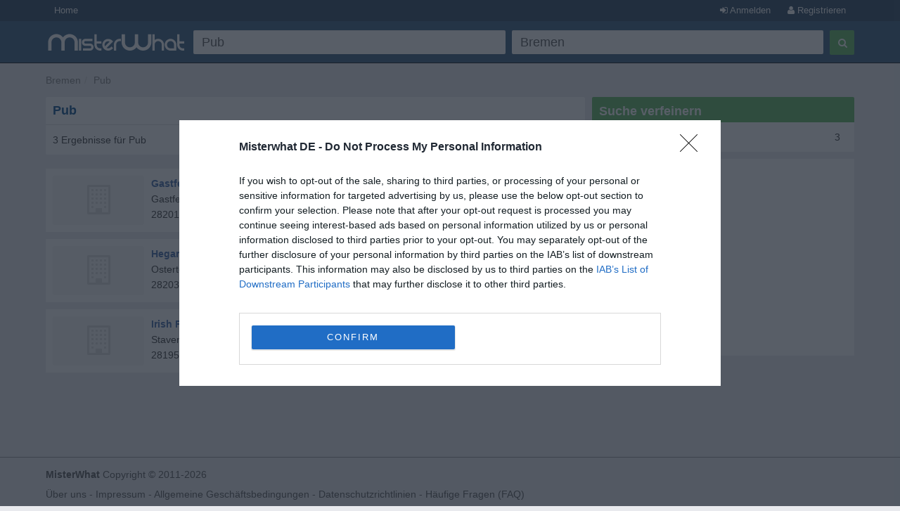

--- FILE ---
content_type: text/html; charset=utf-8
request_url: https://www.misterwhat.de/bremen-categories-pub
body_size: 4416
content:
<!DOCTYPE html>
<html xmlns="https://www.w3.org/1999/xhtml" xmlns:fb="https://www.facebook.com/2008/fbml" xmlns:og="https://opengraphprotocol.org/schema/">
<head>
    <link href="//s3-eu-west-1.amazonaws.com/cdn.misterwhat.com/apple-touch-icon.png" rel="apple-touch-icon" />
    <link href="//s3-eu-west-1.amazonaws.com/cdn.misterwhat.com/apple-touch-icon-76x76.png" rel="apple-touch-icon" sizes="76x76" />
    <link href="//s3-eu-west-1.amazonaws.com/cdn.misterwhat.com/apple-touch-icon-120x120.png" rel="apple-touch-icon" sizes="120x120" />
    <link href="//s3-eu-west-1.amazonaws.com/cdn.misterwhat.com/apple-touch-icon-152x152.png" rel="apple-touch-icon" sizes="152x152" />
    <link href="//s3-eu-west-1.amazonaws.com/cdn.misterwhat.com/images/favicon.ico" rel="shortcut icon" type="image/x-icon" />    
    
    <meta name="robots" content="noindex,follow" /> 
            
    <script>!function(){var e=window.location.hostname,t=document.createElement("script"),a=document.getElementsByTagName("script")[0],i="https://cmp.inmobi.com".concat("/choice/","pRRGuSxs54qRF","/",e,"/choice.js?tag_version=V3"),s=0;t.async=!0,t.type="text/javascript",t.src=i,a.parentNode.insertBefore(t,a),!function e(){for(var t,a="__tcfapiLocator",i=[],s=window;s;){try{if(s.frames[a]){t=s;break}}catch(n){}if(s===window.top)break;s=s.parent}t||(!function e(){var t=s.document,i=!!s.frames[a];if(!i){if(t.body){var n=t.createElement("iframe");n.style.cssText="display:none",n.name=a,t.body.appendChild(n)}else setTimeout(e,5)}return!i}(),s.__tcfapi=function e(){var t,a=arguments;if(!a.length)return i;if("setGdprApplies"===a[0])a.length>3&&2===a[2]&&"boolean"==typeof a[3]&&(t=a[3],"function"==typeof a[2]&&a[2]("set",!0));else if("ping"===a[0]){var s={gdprApplies:t,cmpLoaded:!1,cmpStatus:"stub"};"function"==typeof a[2]&&a[2](s)}else"init"===a[0]&&"object"==typeof a[3]&&(a[3]=Object.assign(a[3],{tag_version:"V3"})),i.push(a)},s.addEventListener("message",function e(t){var a="string"==typeof t.data,i={};try{i=a?JSON.parse(t.data):t.data}catch(s){}var n=i.__tcfapiCall;n&&window.__tcfapi(n.command,n.version,function(e,i){var s={__tcfapiReturn:{returnValue:e,success:i,callId:n.callId}};a&&(s=JSON.stringify(s)),t&&t.source&&t.source.postMessage&&t.source.postMessage(s,"*")},n.parameter)},!1))}();var n=function(){var e=arguments;typeof window.__uspapi!==n&&setTimeout(function(){void 0!==window.__uspapi&&window.__uspapi.apply(window.__uspapi,e)},500)},p=function(){s++,window.__uspapi===n&&s<3?console.warn("USP is not accessible"):clearInterval(r)};if(void 0===window.__uspapi){window.__uspapi=n;var r=setInterval(p,6e3)}}();</script>
    <meta name="viewport" content="width=device-width, initial-scale=1, maximum-scale=1, user-scalable=0">
    <meta name="keywords" content="Pub" />
    <meta name="description" content="Results for Pub: find companies, contact details, address and more." />
    
    <meta http-equiv="content-language" content="de"/>
    <meta http-equiv="Content-Type" content="text/html; charset=UTF-8" />
    <meta http-equiv="X-UA-Compatible" content="IE=edge"> 
 
   
    <title>Pub</title>
    
    
    <!-- Bootstrap -->
    <link href="//www.misterwhat.de/css/bootstrap.css" rel="stylesheet" media="screen">   
    <link href="//netdna.bootstrapcdn.com/font-awesome/3.2.1/css/font-awesome.min.css" rel="stylesheet">
    <!--[if IE 7]>
	<link rel="stylesheet" href="//www.misterwhat.de/css/font-awesome-ie7.min.css">
    <![endif]-->
    <link media="all" type="text/css" href="//www.misterwhat.de/css/css.php?ver=3.3" rel="stylesheet" />
    


    <script type="text/javascript" charset="utf-8">   
  (function(i,s,o,g,r,a,m){i['GoogleAnalyticsObject']=r;i[r]=i[r]||function(){
  (i[r].q=i[r].q||[]).push(arguments)},i[r].l=1*new Date();a=s.createElement(o),
  m=s.getElementsByTagName(o)[0];a.async=1;a.src=g;m.parentNode.insertBefore(a,m)
  })(window,document,'script','//www.google-analytics.com/analytics.js','ga');ga('set', 'anonymizeIp', true);ga('create', 'UA-7273410-3', 'misterwhat.de');ga('send', 'pageview');
    
    (function(G,o,O,g,L,e){G[g]=G[g]||function(){(G[g]['q']=G[g]['q']||[]).push(arguments)},G[g]['t']=1*new Date;L=o.createElement(O),e=o.getElementsByTagName(O)[0];L.async=1;L.src='//www.google.com/adsense/search/async-ads.js';
    e.parentNode.insertBefore(L,e)})(window,document,'script','_googCsa');
  
    </script>

</head>

<body id="cat" class="categories">

<header id="topHead" class="navbar navbar-inverse navbar-fixed-top blue" role="navigation">
    <section id="topMenu" class="hidden-xs" style="height:30px; background:#26425E;margin-bottom:5px">
    <div class="container" style="color:white"> 
      <a href="/" class="btn btn-blue btn-blue-top left">Home</a><a tag="facebox" href="/user/register?view=modal" rel="nofollow"
                  class="btn btn-blue btn-blue-top right"><i class="icon-user"></i> Registrieren</a>
                <a tag="facebox" href="/user/login?view=modal&amp;ref=%2F%2Fwww.misterwhat.de%2Fbremen-categories-pub"
                 rel="nofollow" class="btn btn-blue btn-blue-top right"><i class="icon-signin"></i> Anmelden</a>    </div>
    </section>
    <div class="container">
        <div class="navbar-header">
          <button type="button" class="navbar-toggle label-success" data-toggle="collapse" data-target=".navbar-search"><span class="sr-only">Toggle Search</span><i class="icon-search"></i></button>
	  <button type="button" class="navbar-toggle label-success" data-toggle="collapse" data-target=".navbar-user"><span class="sr-only">Toggle navigation</span><i class="icon-reorder"></i></button>
	   <a class="navbar-brand visible-xs" href="//www.misterwhat.de"><img alt="MisterWhat" class="nav-logo" src="//s3-eu-central-1.amazonaws.com/cdn.misterwhat.de/images/mw-200x30.png"></a>  
        </div>
        <div class="navbar-collapse navbar-search collapse navbarMenu" >
	    <div class="hidden-xs">
		<div class="header-left">
		    <a  class="nav-logo" href="//www.misterwhat.de"><img alt="MisterWhat" src="//s3-eu-central-1.amazonaws.com/cdn.misterwhat.de/images/mw-200x30.png"></a>  
		</div>
		<div class="header-right">
		    
	<style>
		.form-wrap .icon-remove-sign { color: #999; display: none; font-size: 21px; position: absolute; right: 15px; top: 7px; cursor: pointer; }
		.form-wrap .inpwrap { position: relative; }
	</style>
	<div class="form-wrap">
	<form class="navbar-form navbar-right" role="form" action="//www.misterwhat.de/search" method="get" id="formsearch">
        <div class="form-left">
            <div class="input-wrap">
                <table class="table-form">
                    <tr>
                        <td>
			 <div class="inpwrap">
                            <input type="text" name="what" placeholder="Was?" class="input-form form-control" id="what" value="Pub"><i class="icon-remove-sign"></i>
                         </div>
                        </td>
                        <td>
			 <div class="inpwrap">
                           <input type="text" name="where" placeholder="Wo?" class="input-form form-control " id="where" value="Bremen"><i class="icon-remove-sign"></i>
                         </div>
                        </td>

                    </tr>
                </table>
            </div>
        </div>
        <div class="form-right">
            <button type="submit" class="btn btn-success"><i class="icon-search"></i></button>
        </div>
	</form>
    </div>		</div>
	    </div>
	    <div class="visible-xs">
		
	<div class="form-xs">
	<form role="form" action="//www.misterwhat.de/search" method="get" >
	    <div class="form-group">
		<input type="text" name="what" placeholder="Was?" class="form-control" value="Pub">
	    </div>
	    <div class="form-group">
		<input type="text" name="where" placeholder="Wo?" class="form-control" value="Bremen">
	    </div>
	    <div class="form-group">
		<button type="submit" class="btn btn-success"><i class="icon-search"></i></button>
	    </div>
	</form>
	</div>
		    </div>
        </div>
	<div class="navbar-collapse navbar-user collapse navbarMenu">
	    <div class="visible-xs">
		<div class="pad text-center">
		<a  href="/user/login?&ref=%2F%2Fwww.misterwhat.de%2Fbremen-categories-pub" rel="nofollow">Anmelden</a> &nbsp;
             <a  href="/user/register?" rel="nofollow"><button class="btn btn-success"><b>Registrieren</b></button></a>		</div>
	    </div>
	</div>
    </div>
</header>

<div class="container">
   <div class="navbar-collapse collapse navbar-user-big" >
	   <div class="row">
	       <ul class="breadcrumb  navbar-left" itemscope itemtype="https://schema.org/WebPage">
		   <li><span itemprop="breadcrumb"><a data-skpa="1" href="//www.misterwhat.de/bremen" title="Bremen">Bremen</a></span></li><li><span itemprop="breadcrumb"><a data-skpa="1" href="/bremen-categories-pub" title="Pub">Pub</a></span></li>
	       </ul>
	       
	   </div>
   </div>
</div><section class="container">	
	<div class="col-md-8 col-main" role="main">
	    <div class="box"  ><div class="roundTop box_blue"><h1>Pub</h1></div><div class="roundBottom box_gray">3 Ergebnisse für Pub<div class="linecl"></div></div></div><div class="box nopadding"  ><div class="roundAll box_gray"><div id="afs1cont" class="box-company"><div class="hidden-xxs iconads" style="display:none"><i class="icon-bullhorn icon-3x bphoto"></i></div><span class=""><div id="afs1"></div></span></div><div class="linecl"></div></div></div><div class="box nopadding"  ><div class="roundAll box_gray"><div class="box-company" itemscope itemtype="https://schema.org/LocalBusiness"><div class="hidden-xxs"><a href="/company/2587975-gastfeld-bremen"><i class="icon-building icon-3x bphoto"></i></a></div><span class="compListBox">
				<a class="compName" href="/company/2587975-gastfeld-bremen" title="Gastfeld, Bremen"  itemprop="name">Gastfeld</a><br/>
				<span itemscope itemtype="https://schema.org/PostalAddress"  itemprop="address"><meta content="DE" itemprop="addressCountry"><span itemprop="streetAddress">Gastfeldstraße 67</span><br/> <span itemprop="postalCode">28201</span> <span itemprop="addressLocality">Bremen</span> </span>
				<div class="linecl"></div>
			 </span></div>
<div class="linecl"></div></div></div><div class="box nopadding"  ><div class="roundAll box_gray"><div class="box-company" itemscope itemtype="https://schema.org/LocalBusiness"><div class="hidden-xxs"><a href="/company/1626664-hegartys-irish-pub-bremen"><i class="icon-building icon-3x bphoto"></i></a></div><span class="compListBox">
				<a class="compName" href="/company/1626664-hegartys-irish-pub-bremen" title="Hegarty's Irish Pub, Bremen"  itemprop="name">Hegarty's Irish Pub</a><br/>
				<span itemscope itemtype="https://schema.org/PostalAddress"  itemprop="address"><meta content="DE" itemprop="addressCountry"><span itemprop="streetAddress">Ostertorsteinweg 80</span><br/> <span itemprop="postalCode">28203</span> <span itemprop="addressLocality">Bremen</span> </span>
				<div class="linecl"></div>
			 </span></div>
<div class="linecl"></div></div></div><div class="box nopadding"  ><div class="roundAll box_gray"><div class="box-company" itemscope itemtype="https://schema.org/LocalBusiness"><div class="hidden-xxs"><a href="/company/1626663-irish-pub-bremen"><i class="icon-building icon-3x bphoto"></i></a></div><span class="compListBox">
				<a class="compName" href="/company/1626663-irish-pub-bremen" title="Irish Pub, Bremen"  itemprop="name">Irish Pub</a><br/>
				<span itemscope itemtype="https://schema.org/PostalAddress"  itemprop="address"><meta content="DE" itemprop="addressCountry"><span itemprop="streetAddress">Stavendamm 18</span><br/> <span itemprop="postalCode">28195</span> <span itemprop="addressLocality">Bremen</span> </span>
				<div class="linecl"></div>
			 </span></div>
<div class="linecl"></div></div></div><div class="box nopadding"  ><div class="roundAll box_gray"><div id="afs2cont" class="box-company"><div class="hidden-xxs iconads" style="display:none"><i class="icon-bullhorn icon-3x bphoto"></i></div><span class=""><div id="afs2"></div></span></div><div class="linecl"></div></div></div>	</div>
	<div class="col-md-4 col-right" role="complementary">
	    <div class="box"  ><div class="roundTop box_green">Suche verfeinern</div><div class="roundBottom box_gray"><div class="col-xs-12"><a href="/bremen/bremen/4684_bremen/pub" title="Pub in Bremen">Bremen</a> <span class="right">3</span></div><div class="linecl"></div></div></div>
<style>.resp-image {  width:100% !important; min-height: 250px; text-align:center; margin-bottom:10px; background:#FFF}</style>
<script async src="//pagead2.googlesyndication.com/pagead/js/adsbygoogle.js"></script>
<ins class="adsbygoogle resp-image" style="display:block;" data-ad-client="pub-2783404698413455" data-full-width-responsive="true" data-ad-slot="4507120260" data-ad-format="auto" data-full-width-responsive="true"></ins>
<script>(adsbygoogle = window.adsbygoogle || []).push({});</script>	</div>
    
        
</section> 

<footer>
    <div class="container">
	<p class="text-muted"><div>
	<b>MisterWhat</b> Copyright &copy; 2011-2026 <br/>
	<a href="//www.misterwhat.de/content/about-us">Über uns</a> -
	<a href="//www.misterwhat.de/content/impressum">Impressum</a> -
	<a href="//www.misterwhat.de/content/terms">Allgemeine Geschäftsbedingungen</a> - 
       	<a href="//www.misterwhat.de/content/privacy">Datenschutzrichtlinien</a> -
	<a href="//www.misterwhat.de/content/faq">Häufige Fragen (FAQ)</a></div></p>
    </div>
</footer>

<script type="text/javascript" src="//www.google.com/jsapi"></script><script type="text/javascript" charset="utf-8"></script><script type="text/javascript" src="//www.misterwhat.de/js/js.php?ver=3.0"></script>
<!-- script src="/js/jquery.glide.min.js"></script -->
<script type="text/javascript">function checkCsa(id,loaded) {if ( loaded ) {$('#' + id + 'cont').css('padding','5px').show();}
}var pageOptions = {'pubId': 'pub-2783404698413455','query': 'Pub','styleId': '6319228291','channel': '7322794350','hl': 'de','adPage': 1,'instantPreviews': false,'linkTarget': '_blank','adLoadedCallback': checkCsa,'siteLinks' : false,'plusOnes': false};var afscont = {'container': 'afs1','maxTop': 3,'width': 'auto','detailedAttribution': false,};var afscont2 = {'container': 'afs2','width': 'auto','number' : 2,};var afscont3 = {'container': 'afs3','width': 'auto','number' : 0,};_googCsa('ads', pageOptions, afscont, afscont2, afscont3);
$(".inpwrap").mouseenter(function() { $(this).find("i").show(); }) .mouseleave(function() { $(this).find("i" ).hide(); });
$(".inpwrap .icon-remove-sign").live("click",function(){$(this).parent().find("input").val("").focus()});
</script>
</body>
</html>


--- FILE ---
content_type: text/html; charset=UTF-8
request_url: https://syndicatedsearch.goog/afs/ads?sjk=DlMnekV6SkGS%2FyrT4I4iQg%3D%3D&psid=6319228291&adpage=1&channel=7322794350&iab_gdprApplies=false&client=pub-2783404698413455&q=Pub&r=m&hl=de&cpp=3&type=0&oe=UTF-8&ie=UTF-8&fexp=21404%2C17300000%2C17301437%2C17301438%2C17301442%2C17301266%2C72717107&format=p3%7Cn2%7Cn2&ad=n4p3&nocache=461769077631185&num=0&output=uds_ads_only&v=3&bsl=10&pac=0&u_his=2&u_tz=0&dt=1769077631192&u_w=1280&u_h=720&biw=1280&bih=720&psw=1280&psh=727&frm=0&uio=---&cont=afs1%7Cafs2%7Cafs3&drt=0&jsid=csa&jsv=855242569&rurl=https%3A%2F%2Fwww.misterwhat.de%2Fbremen-categories-pub
body_size: 8546
content:
<!doctype html><html lang="de-US"> <head>    <meta content="NOINDEX, NOFOLLOW" name="ROBOTS"> <meta content="telephone=no" name="format-detection"> <meta content="origin" name="referrer"> <title>Google Anzeigen</title>   </head> <body>  <div id="adBlock">    </div>  <script nonce="C91sJKpeF1F1tM_nIz0NCg">window.AFS_AD_REQUEST_RETURN_TIME_ = Date.now();window.IS_GOOGLE_AFS_IFRAME_ = true;(function(){window.ad_json={"caps":[{"n":"queryId","v":"gPtxae_xAvHljrAPpcv5mAM"}],"bg":{"i":"https://www.google.com/js/bg/V3ebOGDdmYSEMRADY9j8a9nQ9snAUskijKb6q-slNNE.js","p":"fcnUaPf6Am1ocBXGFKgo8dqPMwLQ1e0/xji5DtmzdHLeJZMYlp7HYsPyUM+15nxbsJna+KQLwXjTIvufC1qsa9T5flHoHDNFD2A17RvKyEuRFzNRoCEQJMo8Jn3QQEZYBYYJzIfbYsHXwS3RmXmjyKEbf7Gb5xc53i0l7hU58MADekvhq+4DTjIe3FGMKA2S7PY51wqG/9NYQbp0DIr+hNnNTBicHamCWdZozxgldLXv8/y/OLeTbHVf1deYnhswUYl+XDr3ajqHG7P4NNT4tiAmzNkGLuzEUl+MRL0gkYpjaJ9fak3p2ZrzCusnIpFDxkgzqvVszBpFELxIQ3Ja4HamnbSoAk3hZ/BDlMrniN9pgw/JaRkb0j2CRPhXOJvZZuymuVMLV2/cYs4UROZh6lW0dpIP8Fr1XArlDE51pji0vyaOFOO2hf4maBN2Gx6NpmXzEHkk+Zef/2EWoAFzHKgdowiDT5olDQDeIiLSfbi0SIM/rWbQ5oABOKIA8IFwHqAvd8I1/sfCa/3ful4FLmdhXF4x/2tnwdwgppDN7FdfTPxkCwS/r8m4mbqksETgWRi3nU1Yd5nrhJtlwkI9z6+sOLzn+IOB+6qfo0RZVokvUxSQPiSR0oA1IFfP8DKJ0YX9H/[base64]/A//dti4Q38ugZo5DKQkOp4Htlosof7IVidzdC6CksFmZ+A5oyg/kFExO/DC4KuXweOkydfbbHvbk0ccGILHd7axfP5C50RucvKmov6dtkFJhHoi7z6RigBrRKpikmicZlLO/iu9beWQkOxETv0uemOoG3Q7YUJsAiOEh/2T0C17+IhSlEFVD6cOQzlS4+WjSICI6UMzLgtuv/G/4H5w54PxQ0lSY+uGMlhBLtFkYv5QPGaqnN6qMcZBjVU3uXZtR/[base64]/GUm4q7V59ZJ8OrmwRyjiJKglaLrXW9PsOCOIvxXOPOqBRAbx7QvwG8EEM1g+ymA2zWBIutyEPAP1bTRw+EVhqbo5pbDm/28hNAhOxBC9HKLjVd9xTP1Kr9dudH90zjSFFrMawjK4GzhqUUgzROHGO+KfVj7zGjFO4DSQTZ8U2+umuYBBqR1fLlMFTVty4AJLhYPw1HwcsyhkAEK88HO78+zrmlmog+f7J0pqECav7/xexQ5uhSByeSk/G8X5A4UB5yxT77Ig353hzPdrJzv6pZ48cJSnhyy1TwsQ08rUA8wy+jX223l/[base64]/ObO/diBr9G7OCtTXnKly4fr4YNl1mh2vzPBxbyS+sfMAdRC29bSdMlJHlDWPKc9h7XODc/P/icHsIw3yaZuCacAszfy8LOZc5lZinSRrqM0XGHCypcJTUNWOZrerUzwZNTkFWumfrSFKC4XvZyZF/OIWu201uyAVf35r2ZtKbk10pqEApaqgI8G87ph1zw9Po3lq/VzH4BYiAGLQmQYae3ScgkHPlvfaVCSEdm15Bq7LHUnALVkZfH8o3xFa7lOgfFmrRs9caCr+H9mFhpWtzyOlRgLLMDl3Qm1Ym+nwaj+0ApqWLhjnROkWkdm2iW0z2jR+N7b7IBXkd6w9z5VO+1XSalOcwuLMXL/JsT5RnPYcNPf2uHqyNklbow5/zhbXGL4buR0j/50mUnDp7owex72Zfp/5YdseywI40T4TosfWwO55367/nAfQKYMXPyCZVCQfyCApG3sTMLmKxKH8biWgJgINFEgLN3bPEGUJ5ZriqBsy6pJTSYOmP46fGl8VTXS1OrRzh9reBAaQHaBEEz4hDERqt7PWbKway08ySM8DuQRNwU1f98SmRg5emE5W91PZ9mQS/xCFMq5/qyY4OG+hUnyy8LoOjqyshPtGHjT5bPJSHOxjqJo0txq0p/[base64]/HNiIk1EhumUfsUCjmsyfzwzA/spbMNAmIy367I8UkFHuC5VaIJ/iaiPsGKkj/bxFlKV5spYWlzqT7TQAwblY+sNxf7yvO3BijQcsfw5YVBxSPcBq8n1CvTJIHNtOF0V//YzYyKgaX776L1sEtT4x1TT6p7M5VVH1lwRkO9J1o0DsEu7HTSpg8G3BpfOJUtzqQSR8ou7rQh2D0o5n3rx8bgZPqhSD4yq+S/9vjXo/UmXh3EAPiZ7dr64Lv7AIKdBEEtv2hl6OPdOg80nezP4M96We5fWFj6vEdmHJOZCJbukOFwDR0cx9jSg9u86bCw3GfFKxZ8Ab1hPkFQ97WwTMQI1kbSshkkiKL77Mg7rPMOopBSx2yXGuDmyu2p2R3ii/[base64]/cutDRXezLLiF+EBCP/qgaMMZhkGiSJw/CRzRudlHnPlbZcJx99cSxfSppbNsE5u3uCArK/xkRjQ2DcLYehpi8vLZ9v579JdpW7SnVOkM7cEl/ghfkOrencDuiTmvRVSRicURI7wwfzX85qbWiMB+nZ7rN+YzLjaS4hytgbOMJPDA3vEjNyAI5P9F3C/DeVMWMZJUeBG8dI8GqFQAKyc7fTCfyrouJye96jHbkwTcNAJ/gtH0jijKuGtEqavfGeQhQDvTNxX8nHEEE9TsxxBRydif5QffvzHTIgVTh/[base64]/D1YaL0/zDXh+MV4D3SiUFRpFRex6D/UhFEyPO7RlORuPBuN/Ky/[base64]/8kGAGDmE94u4gkOb+rqd5OqIOZp+dUKyNQBlub75z8cpJYBXBSuYuG0255cArTAD18RU78A/+XcOapLUzkOzjYyRLk79QKQQv38Bb7L2GCrqH0BY7/LZPmosjxX5xLLQaxvt/cBD6aWWU9sRTWAvOUG5og+UbLNbum54qhz3xWg0NESOSiRi8uRztO5I1KxeUmHmeND4/tBuyLp4rqCSXC3l4glDDB1dZzMGbLzZEUrdvTbmuUt7J0ZbUEqF3v/Z4M0TKI5rZh0FepxNNz/ikXmyHRfUXyvC2914OPTsg2oqSb3GMWC6Q2Hw/gCEWvufi89dT9NNhYQjwjViEVRl1fjJxkozbdcnH7Wd8iy8CWqSY+2Y/SPMlTbmYqp9HWAroc8bNmSMPtV+0leR3mZJS3oGwxsT39fmayoWzrhxWTSGCQ7KyJqOre2hWOC8br73H9QOaejpma5XaTmsdSEyMmBmO9zlJvVVol6PBqV6XzKBL8oo1gOAsyL+X1ihp8/1STkhx4ejcNlQMxqn4+YCRxpJVm1DBLqMuolpwjk/86GhXT9KuKj+/jI6SHodTdmXZnhyFSwzWZ9fmhzhXbz7d0KFWBUS3JcQ72JUzzT3LaAAjYQcMIt3E7Eto5vlUKvX7X8xHdSOGf0tEeG53J5BxPuzvyDYaRusHZXIQSYWsHYSkCswt+/htEGHY6T0/uDrG3Rh5IoqUnBc0HRn57bDLceQ6OmVJYRpoMJtFq1zOqnMQt767rWO8JzyAL2DMkk2JxjuDYt35ePzB7qp9Huw065d46LLDyYphY/Mp8gSNiQ95QN22QrD3vkxP8mirBa7x5lo5wWn8bVni6Iona1jFXWNb+VBt31WRBcEN7rlIz9t6TfIn5QMfaXn1IxQIweCgWnr+nwz4F+QU0rd8qD8N5XD26wOPFTtDRKDkvSwcEs6fHi4rf2nOs0EKsY9T7Xg8ij94/9cPLoo9gsu3/ESZ27J1j1iRXXsw/neL7vuKXM5gGft4iY+Y92WLexi9HUD3s6P8V/e5G3VwjykuT9pn2JKtShDDIBJZYDklwbgW3DYHs6SrIp3k7sWdK/rLDRSJpYdnGICd/vfI4vp37/JJQGgY+6XcRc4LdbYLDzrmhmnrrbdFBfQDM9XFaDV6Kc2tvYMT9nGgilaEL2MJIzeobRph+oBbU4rBYJfTcacW7xlCVIZgO6g/C3uT2OSV7np8Blwf7qqXrz+3FXV94lpVoRgeEjuA2cF7OYo7gDw/nUybebkiq/NL2lOFuQTwL4GLX6R3iFM6DzbDgMsfiBx3h3JhNJoEO2M/2oeaF65NBKiachyhRxKYj001jxaV3JTDmYwFx5Q+6k7Ch7fL3oPyR/c0IGJpy/bgMTJ7aNLA28jzGTNNjRGI2FWxdw1HqQM85aqH4N8SPFcxBXZM+XsIJM9xZJbBv/qvsSwQ0yWi0ToYej7owfu0T9PdAU9upQtgENC3tgO2b87CaVT1SSGlze71G1vPMO79GaMfpCtoD16wp/7EfqRB/Dfgx6LjA4QOt6kAES9YxYouAsnWERdN8S2OZUO0uEy+nJilwEyX0dMcgStk6vUhgQxx4ltQJI47yTsYD6s/esx30c6kJUvNeKLKvh+ENx8Wixt4zCdPX4Sea7ZFgEynmabcG5utAVUZUluG9G6A+D/63ko6H7RkAp5rtZxYcVMHvVuddKVBJ8GpDSwFU/XH136es4/piwbSwK7veBYiplfzdaOztdPjVFIenPLuPIM6/Lszl+hVlVnAvUU8DacelPz5yKV325AMFCegc8tIR9MfmeXGnsPcvxoc7FHJBqbeNneZ8hOEf6JOz3Id5/gdiYoFCW2rrhVWF9ovYHRjxnBEVM2NEgWh1VzUD/XNPwV10Ffus+sJue7rIBfEuK70AG/hXI5m+A/[base64]/gzmuwHgkQ8Gwxwpnkd8WrjeBkZPDpvO/IFURDW6agLzsfEIsOuSSlNPiiyAcEVWgow//UvRoICtELyHz36EHhyKIbw/3V7dNuGKeKR3PyuDShsW51cSyXnc76oAVAHUyigKh35Ux/DKfmmZf/PT0lqgFwblWhkmjJJMtMtpOiqr00qAgh80eGKhucA0emdsVk8l0L6rvz/WUxx75Dgq+EU3C3rvvhEweeIsVUKzTjmF3yb0+Zj0eJNbNXhuZiOhHW2ZAQVOG8tRrLk/4S62xyXbEOtdkSMUCsBecEXp2GPH2vDOB0aXtsV7E5SmgBoleVmD4WOdXAZvzcHy6RVSFY35Ow30jk7sG4fd/YIqyhQnRmxf/3ELVp8iZdUROb9acAgu3YOYOgjE2GmgPyvpsNVuUmgPgVk0JepQLUqS3UQMj3saN8cXBfG0DrrEZWHbxE6ww2X17sRd7RIAZPgaaQ4nirwKZQXZn6cnmsMEYO0eySJYk2qhufX9+Tiyjpf7+Se8HZweFg8nXfsWI4SoAiTM/qfExhDizhvQE9+aX5MjcDsEqN8+DVQe3kocV4gjZdZL0OQxf5+F0s3rGANAy9FQYGpJg2Ej6eZCj/41Q57F0bDkkfRnsCu7fzsa0MeByqzDev9DYxLoSbJspgQox1SppRPLhzhpV3uyue52p579yfDkHVwxakKRlxmoVRRoKrkWtLGpg3sMSGQ0Ban+O1i7+eypamZUPDpux0eFgHaLJyyESFEVschQr2IvebekdWi/n1kNEvqhwEQSSH7EBnKJ137GYxM0k7BushMITrRyX9/Ncfmprpr8P8gaGv3xu0q3X/Uu2PsT0zoswvQtV3vARzz3gsrHTxPDrR6ZccczL4rzxi7My3gHGJu9PPtFT9bcOk0H+fHiZqThwbbIRYhsFVMTtdxtX4HFqLBf6+NEd7YKFCSiCVvoXc103Wks4hoWtMZL8tleuQ6pDHFanR3mWgULCU/wmosS2u/uKotKhJpnPlZi95sGHHbKYfb46nnj1Sw0gjEc8KZjpv8NPCvp1ZbYlIyMcUb+y7UvSMqs9KCWRJ92duWISOuKVxjw2/iuC9PU4QNKKcU8+c0hJd3uigWQOQf2ol7KhUIrNY2TgCkIX8YtshJBgDMck7bq6lEVPKQU5PDlPI4wDTvb6ex1tZvdvs4y65S+ia2PYgEgjl/kU/2GVNFDi8a2VIaVHxzGF7lE8LTExrNKlATGveFV6WRANLbWNJDtw4OIxTZRFdtmOIdhNaLiiNJ3d3v4NjLESizZED40VM10gRM63eG2pSGUy5SWeCKoX3iJqG7mAihkyMkAO/H5a1gpd4DBqo/MQnhmw3jn1KdR04bKY1FxtN88OIuuqtrd0eGKd+RiJbjh6jMBBeNIi3Wi1K1spG7BPjYP6d5NjvKgIQKa5mh+vhxIvl/w+Dhe8LEKhSKB4iTzXLEi6F3YX+4CVhB0RddW2yr4WCoGjmxHe2emzsAjFpJBcLZdBJ/kMeR/7xqqj5FSSW3y4yg8KiUSv2gwSFwpQzWaRcsqnn3DSoaAKOI/fdSNG0MN72hrdggApVDRNdcRAoguBLERfBvHF8evDRrOtUUSTrj7Vk5vZzZFykMR75ofA4CM2/KFUy7HOVdvhH3JOQOJepSFuKuxpQCrvlvnwNr+z5kGuNXsCyRD5CJnG/tjL4DcTFq3PYzN1c1l7l82DwweM+7NPHosmlDm+ISsCa+J/TOsQkk8VWfQKBUGytFPGS2CE19ngo4FYHmhHA+o0XGXjwOXRP9x/7/ABnJiW3f3t9F6o/vY7CkfoIU80eoCOuO3UWr4Q0L4rSAjsLWcSZj25NUK5ZrEuViSXWX58P1xHpaQux8frICtOMiXupg7A6LKAnU5BroggMuCy6CT9fD0dl/xs3ogy9XXmcTyZe8vfIUl9y4wXOP9tuatnCceFcYGJXueVWnSyuB68fge6jUD0pUGeVjHnKOi7MpdvM6kdi2wq7Ql5kYD6q3Q4dhQzs3hz+eWKoI8XyEP/t/liBuXslWKwtVZUgf6bRshJmUnz1jntvUWERYR+nt5X8XDdQreSuboBQiahi+NyZ7bhNBTOUrWEVVLlMeVbwTgvcg9Z8rL15Oh3hTz/6d0f7j9wqf/A8rGlBySbRPKMeZjiUhsaFuUacRfg/62IvepPjqBsgPQ/[base64]/27MKXHDq63CaW/IyRufrsbyv/[base64]/sWbwrhXuUZq48k0t94iG4ETPsMB5X0FDEZwPaszy44ve9uUekfhRkxkoQ86ud7S5a8K2oRBMXb/m8BcoqTdgzurF4BlaIlLdwDMyQWMQYv//BTB6mTd6WgxQPu3GQPi0U1GPc1Dog+VfDH0YQ7HPi7jkzob4Cf6q1NWfLpg8N6XkfNCQkapz8qw2zPxFd7EluCtBTw/4IparCsutfP9jfdOyILZAaTfzK3hhKxKbW+rP2Zof2ON94p/EAGFe693rwPpMnY2S1iBx1qtyOKdLwLYTXC77XIP/yATBbU1ccNF155eYsCIGA+4D6XhhKIwIzAIH7BCIJR7VOGQ6lMb7J4C5OoZ5ParT/nsm4hyEYXv9iy8miifj9NgFyX6pJyDQzQ3+vuGV9nMrT4ZzyvO+AV2XjGQyLBgO1OaBp2B/5AB63H8CHK/pYRqShClYIkvS+Bmqqmm9w6rGSF8kQkoJZJwWrzqbhxjw/qKkax9jCr+2mST8PA0pKVcOhcncC2RBZjhg/yR7Wm6XuBUDvEaLbeFvrwvMxrMc+kaDJq9wa4o9HFU/qUrNJrjRxdjC09ztGZOj+FoTZf8ww6BwFMCTovlDXk9xza6t3omjl1couOpLgukr5Ut70KVIcgthiZdl07lZpwwGNr6XkqH8XMzBSlZs2kt19xDLhz4IUT7oUuS7JSShxNEWA1NsQvudVkAcd/uNlU2l/amV5LPqZWj78lzL9Fmi478Oc/w3qe9r+d3FH6Yhvyxdvg+bYfRy8a4aJ4Tw9fBqt0DleTjcqacHapVPR5WP7PE9WXbwNd/dZvKnKc79FEYz7piE9im/CEXzPgGkKlDodXPuDrfVhyzS2VbDC0vEEX/ELXj+exw6tB/D1ZHF6SnBNR5OKw85FwLwAJ24yXEA4f9eZjgPcRwGeYD19CH2bzs6ewP7kBHpOUgp/3X1l6V0sP/WGdrYg909TL9BzEHExNULBTNAGs8eFEOuq+EdJEBZ6bdcVFU5eYdtl+AqYP/cm3Ve/eWkgDYsQTLxdx6FbWWa+QB4TMh2fbXqoFjcSSsnGR/5aIwBcmoiX+9vzRC9XiET4EkXMZ6IcIIOHqsAb8+JH/tdI1e10OM/xFKqC5EaOnW8AwLXibVlwFGdwNOG2a95Ehtgv3DAaFiPdvU4BQXDD3R/jCvs5uwe4Tii8VlB24l9CfD3TXT0tToYpkNJKYDHmV94mNqW2vGikjWZ/TFyHfpnYbFJhIMlslNkruufvSRk6+y6qARyCym9kvYPjXQxCYyuL7ecaBwL1f7qJSxLmFO01QZ6kK3D8DSb7gIGw\u003d"},"gd":{"ff":{"fd":"swap","eiell":true,"pcsbs":"44","pcsbp":"8","esb":true},"cd":{"pid":"pub-2783404698413455","eawp":"partner-pub-2783404698413455","qi":"gPtxae_xAvHljrAPpcv5mAM"},"pc":{},"dc":{"d":true}}};})();</script> <script src="/adsense/search/async-ads.js?pac=0" type="text/javascript" nonce="C91sJKpeF1F1tM_nIz0NCg"></script>  </body> </html>